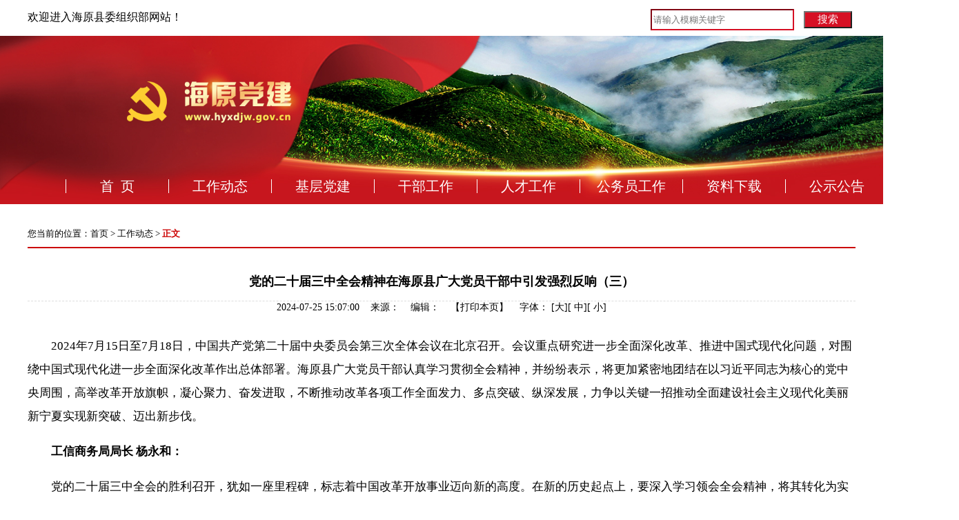

--- FILE ---
content_type: text/html
request_url: http://hyxdjw.gov.cn/hydjgzdt/202407/t20240725_5006133.html
body_size: 14479
content:
<!DOCTYPE html>
<html lang="en">
<head>
        <meta http-equiv="Content-Type" content="text/html; charset=UTF-8; X-Content-Type-Options=nosniff; " />
        <meta http-equiv="Content-Type" content="text/html; charset=UTF-8;  X-XSS-Protection: 1;mode=block" />
        <meta http-equiv="X-Frame-Options" content="deny">
    <meta charset="UTF-8">
    <meta name="viewport" content="width=device-width,initial-scale=1.0,maximum-scale=1.0,user-scalable=0">
    <title>党的二十届三中全会精神在海原县广大党员干部中引发强烈反响（三） - 海原党建网</title>

        <meta name="SiteDomain" content="www.hyxdjw.gov.cn/">
        <meta name="SiteIDCode" content="">
         <meta name="ColumnName" content="工作动态" />
        <meta name="ColumnType" content="工作动态" />
        <meta name="ArticleTitle" content="党的二十届三中全会精神在海原县广大党员干部中引发强烈反响（三）">
        <meta name="PubDate" content="2024-07-25 17:07">
        <meta name="ContentSource" content="" />
        <meta name="Keywords" content="">
        <meta name="Author" content="">
        <meta name="Description" content="">
        <style type="text/css">
        .borderbox, .borderbox * { -webkit-box-sizing: border-box; -moz-box-sizing: border-box; box-sizing: border-box; padding: 0; margin: 0; }
        .borderbox img { display: block; width: 100%; height: 100%; padding: 0; margin: 0; border: 0; }
        a, a:hover, a:active, a:focus, a:visited { color: inherit; font-size: inherit; text-decoration: none; line-height: inherit; }
        .ib { display: inline-block; vertical-align: top; }
        .cl:after { content: ""; display: table; clear: both; }
        body { font-family: "Microsoft YaHei", SimSun; margin: 0; }
        .pos { width: 1200px; font-size: 13px; color: #000; padding-bottom: 10px; border-bottom: 2px solid #c00; margin: 30px auto 0; }
        .wrap { width: 1200px; margin: 30px auto; }
        .wrap .tt { text-align: center; }
        .wrap .tt1 { font-size: 16px; line-height: 1.6; margin-bottom: 10px; }
        .wrap .tt2 { font-size: 18px; font-weight: bold; line-height: 2; margin-bottom: 10px; }
        .wrap .tt3 { font-size: 14px; line-height: 1.6; margin-bottom: 10px; }
        .wrap .tt4 { font-size: 14px; border-top: 1px dashed #ddd; margin-bottom: 30px; }
        .wrap .cont{font-size: 17px;}
        .wrap .cont p { line-height: 2; }
        .logo,.sjrq,.sjLine,.zrbj{display: none;}
        
        @media only screen and (max-width: 414px){
            .tbqt,.pos,.tt4{display: none;}
            .logo{ display: block;width: 34%;margin: 0 auto;max-width: 170px;height: 56px;}
            .sjLine,.zrbj{display: block;}
            .zrbj{padding: 0 15px;}
            .sjrq{ display: block;text-align: center;height: 45px;line-height: 45px;color: #666 !important;font-size: 16px;}
            .wrap {width: 92%;padding: 0 15px;}
            .logo img{width: 100%;}
            .wrap .tt1 {font-size: 20px;}
            .wrap .tt2{font-size: 21px;line-height: 1.7;}
            .wrap .tt3{font-size: 20px;}
            .wrap .cont p{font-size: 18px;}
            .wrap .cont img,.wrap .cont video{width: 100% !important;height: auto !important;}
            .wrap .tt4{font-size: 1.5rem;}
        }
    </style>

</head>
<body>
    <div class="logo">
       <a href="http://www.hyxdjw.gov.cn/"><img src="../../images/2022916hydj.png" /> </a>
    </div>
<!-- 头部嵌套 -->
    <div class="tbqt">
       <meta charset="utf-8">
<style>
   
    header{text-align: center;position: relative;min-width: 1390px;}
    header img{width: 100%;min-width: 1390px;max-width: 1920px;margin: 0 auto;}
    .headerbox{ margin-top: -40px;position: absolute;width: 100%;}
    header ul{width: 1200px;height: 20px;margin: 0 auto; padding: 0px;}
    header ul li{list-style-type: none;float: left;color: white;width: 148px;line-height: 20px;text-align: center;border-left: 1px solid white;height: 20px;font-size:20px;}
    header ul li a{color: white;}
</style>
<script language="JavaScript" type="text/javascript">
    var pattern = /[@#\$%\^&\*\'’?、？!\[\}\{;\".]+/gi;
    function executeSearch()
    {  
      var sWord=document.getElementById("sword").value;
    if(sWord==""){
        alert("请输入检索关键词!");
        return false;     
    }else if(pattern.test(sWord)){
        alert("请不要输入非法字符!");
        return false;
    }else{
        var sURL ='http://www.hyxdjw.gov.cn/hudjjs/index.html';
            sURL = '/hudjjs/index.html?channelid=297749&searchword='+encodeURI(sWord);
        document.location.href=sURL;
      }
    }                
</script>

<div style="height: 50px;width: 1200px;margin: 0 auto;">

  <p style="margin-top: 5px; float:left;width: 380px;margin-top: 15px;">欢迎进入海原县委组织部网站！</p>

  <div class="searchbox" style="width: 300px;height: 30px; float: right; margin-top: 10px;">
      <table border="0" height="30" class="stab">
          <tbody>
              <tr>
                  <td width="10">
                       <input style="border-color:  #d61024;height: 25px; width: 200px;" id="sword" type="text" value="" size="30" onkeydown="javascript:if(event.keyCode==13) executeSearch();" placeholder="请输入模糊关键字" name="searchBtn" /> 
                  </td>
                  <td width="70" align="left">
                  <input type="button" name="searchBtn" value="搜索" style="cursor:pointer;font-size: 15px;width: 70px;background-color: #d61024;color: white;height:25px; margin-left: 10px;" id="searchBtn" onclick="executeSearch();" />
             
                      
                  </td>
                  
              </tr>
          </tbody>
      </table>
  </div>
</div>
<header>
  <img src="http://www.hyxdjw.gov.cn//images/2022915hydj.jpg" />
  <div class="headerbox">
    <ul>
    <li><a href="http://www.hyxdjw.gov.cn/">首&nbsp;&nbsp;页</a></li>
    <li><a href="/hydjgzdt">工作动态</a></li>
    <li><a href="/hydjjcdt">基层党建</a></li>
    <li><a href="/hydjgbgz">干部工作</a></li>
    <li><a href="/hydjrcgz">人才工作</a></li>
    <li><a href="/hydjgwygz">公务员工作</a></li>
    <li><a href="/hydjzlxz">资料下载</a></li>
    <li style="border-right: 1px solid white;"><a href="/hydjgsgg">公示公告</a></li>
  </ul>
  </div>
</header>
    </div>
<!-- 正文 -->
    <div class="pos">您当前的位置：<a href="../../" target="_blank" title="首页" class="CurrChnlCls">首页</a>&nbsp;>&nbsp;<a href="../" target="_blank" title="工作动态" class="CurrChnlCls">工作动态</a>&nbsp;&gt;&nbsp;<span style="color: #c00; font-weight: bold;">正文</span></div>
    <div class="wrap">
        <div class="tt tt1"></div>

    <div class="tt tt2">党的二十届三中全会精神在海原县广大党员干部中引发强烈反响（三）</div>

    <div class="tt tt3"></div>
    <div class="sjLine" style="height:10px;  border-bottom:1px dashed #CCCCCC;"></div>
    <div class="tt tt4">
        2024-07-25 15:07:00&nbsp;&nbsp;&nbsp;
        来源：&nbsp;&nbsp;&nbsp;
        编辑：&nbsp;&nbsp;&nbsp;
        【<a href="javascript:window.print ()">打印本页</a>】&nbsp;&nbsp;&nbsp;
        <span>字体：</span>
        <script type="text/javascript" language="javascript">
            function ContentSize(size)
            {document.getElementById('cont').style.fontSize=size+'px';}
        </script>
        [<a href="javascript:ContentSize(20)">大</a>][ <a href="javascript:ContentSize(17)">中</a>][ <a href="javascript:ContentSize(14)">小</a>] 
    </div>
    <div class="sjrq">
        2024-07-25 15:07:00    
    </div>
    <div class="cont" id="cont"><div class=TRS_Editor><p>　　2024年7月15日至7月18日，中国共产党第二十届中央委员会第三次全体会议在北京召开。会议重点研究进一步全面深化改革、推进中国式现代化问题，对围绕中国式现代化进一步全面深化改革作出总体部署。海原县广大党员干部认真学习贯彻全会精神，并纷纷表示，将更加紧密地团结在以习近平同志为核心的党中央周围，高举改革开放旗帜，凝心聚力、奋发进取，不断推动改革各项工作全面发力、多点突破、纵深发展，力争以关键一招推动全面建设社会主义现代化美丽新宁夏实现新突破、迈出新步伐。</p>
<p>　　<strong>工信商务局局长 杨永和： </strong></p>
<p>　　党的二十届三中全会的胜利召开，犹如一座里程碑，标志着中国改革开放事业迈向新的高度。在新的历史起点上，要深入学习领会全会精神，将其转化为实际行动。紧扣“七个聚焦”，为实现中国式现代化的目标贡献力量，以实实在在的工作成绩和人民群众的满意度检验改革成效。进一步解放思想、更新观念，以更加昂扬的斗志、更加务实的作风，投入到工信商务领域事业中去，紧紧围绕中心工作，聚焦产业转型升级、招商引资提质增效、消费扩量升级等重点工作，坚持改革创新推动新质生产力发展，强化服务保障，为全县经济社会高质量发展贡献工信商务力量。</p>
<p>　　<strong>九彩乡党委书记 李文霞：</strong></p>
<p>　　刚刚闭幕的党的二十届三中全会，是在全党深入学习贯彻党的二十大精神，全面建设社会主义现代化国家的关键时刻，召开的一次十分重要的会议，习近平总书记的重要讲话既高屋建瓴、气势磅礴、主题突出、内涵丰富，又顺应时代潮流，回应人民向往，与时俱进、催人奋进。为基层进一步深化改革，推动高质量发展提供了根本遵循，今年是新中国成立75周年，是实施“十四五”规划的攻坚之年，也是九彩乡经济社会事业跨越赶超、迭变跃升的关键之年，九彩乡将在党的二十届三中全会精神指引下，以不断提高工作高质量发展为努力方向，全面深化改革为动力源泉，以本乡资源优势为突破口，重点围绕乡村振兴和农村改革中群众关注的热点难点问题，用好基层调研武器，经常接地气、吸露珠、闻泥香，扎根泥土，依偎群众，真心查实情，尽心为民办事，走好新征程，不负新时代！</p>
<p>　　<strong>县委组织部干部室干部 宝亚飞： </strong></p>
<p>　　党的二十届三中全会强调，要深化干部人事制度改革，树立选人用人正确导向，全面提高干部现代化建设能力，树立和践行正确政绩观，着力解决干部乱作为、不作为、不敢为、不善为问题。这为落实全面深化改革、推进中国式现代化工作任务提出了队伍要求，也为加强和改进干部工作、提高选人用人科学化水平提供了重要指南。作为欠发达地区，要实现经济社会的高质量发展，必须紧紧依靠一支堪当新时代深化改革任务的干部队伍。因此我们要做到坚持正确选人用人导向、加强干部教育培训、建立健全激励机制、加强干部的作风建设，以一流的工作作风主动扛起责任，以一流的工作干劲致力多作贡献，奋力谱写经济社会高质量发展新的篇章。</p>
<p>　　<strong>三河镇兴业社区第一书记马海龙：</strong></p>
<p>　　学习党的二十届三中全会会议精神，要聚焦于如何将会议精神贯彻到实际工作中，特别是在乡村振兴和基层治理工作方面。基层工作人员要响应习近平总书记的号召，深入基层服务群众，加强数字乡村建设，用现代信息技术创新乡村治理方式，持续推进建设大数据治理平台、基层党组织后备干部培训、提升现代化办公水平等工作，才能“走好实干之路，建设和美社区”。将自己投入在社区发展事业中，常态化深入走访宣讲、强化组织建设、推动社区劳务输出产业发展为群众办实事，加强与社区居民建立深厚感情，提升干群关系。三河镇兴业社区驻社区工作队必将党的二十届三中全会的精神转化为推动乡村振兴和改善基层治理的具体行动，通过实践，协助居民实现自治，激发社区内在动力，促进社区治理常规化，用“大治理”兜起“大幸福”。</p></div></div>
    </div>
    <div class="zrbj">
        <div class="listblackf14h25" style="">【编辑】：</div>
        <div class="listblackf14h25" style="margin-top: 10px;">【来源】：</div>
        <div style="clear: both; height: 20px; border-bottom: 1px solid #ccc; width: 95%; margin: 0 auto;"></div>
    </div>
    <!-- 尾部嵌套 -->
       <style type="text/css">
  footer { color: #fff; text-align: center; padding: 1rem 0; border-top: 4px solid #c00; background-color: #c00;float: left;width: 100%; min-width:1200px;margin:0 auto;}
  footer p { font-size: 13px; line-height: 2; }
  footer .blank { display: inline-block; width: 12px; }
  footer .bah { display: inline-block; width: 20px; height: 20px; }
  @media only screen and (max-width: 414px){
        footer{min-width: 100%;}
        .spspan{display: inline-block;width: 100%;}
    } 
</style>
<footer style="margin-top: 30px;">
  <p><span class="spspan">版权所有：中共海原县委组织部<span class="blank"></span></span><span class="spspan">Copyright<span class="blank"></span>2020 Government All Rights Reserved </span><span class="spspan"><a href="https://beian.miit.gov.cn" target="_parent">宁ICP备16001822号-2</a> </p>
  <p><span class="spspan">地址：宁夏回族自治区中卫市海原县政府西街<span class="blank"></span></span><span class="spspan">邮编：755200<span class="blank"></span> </span><span class="spspan">技术支持：宁夏新传媒有限公司（宁夏新闻网）<br> </span><span class="spspan"><img src="http://www.hyxdjw.gov.cn//images/gongan.png" width="20" height="20" /><a href="http://www.beian.gov.cn/portal/registerSystemInfo?recordcode=64052202000020" target="_parent">宁公网安备 64052202000020号
    <script type="text/javascript">document.write(unescape("%3Cspan id='cnzz_stat_icon_1279021689'%3E%3C/span%3E%3Cscript src='https://s9.cnzz.com/stat.php%3Fid%3D1279021689%26show%3Dpic' type='text/javascript'%3E%3C/script%3E"));</script></p>
</footer>

</body>
</html>